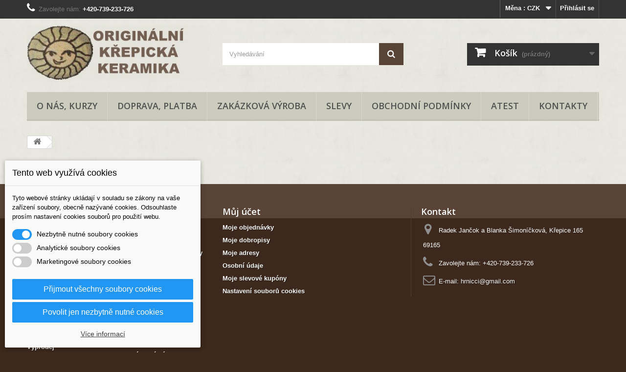

--- FILE ---
content_type: text/html; charset=utf-8
request_url: https://krepickakeramika.cz/kosik?qty=1&id_product=564&token=577f8f5a5cfd43983107f26de138db24&add=
body_size: 12337
content:
<!DOCTYPE HTML> <!--[if lt IE 7]><html class="no-js lt-ie9 lt-ie8 lt-ie7" lang="cs-cz"><![endif]--> <!--[if IE 7]><html class="no-js lt-ie9 lt-ie8 ie7" lang="cs-cz"><![endif]--> <!--[if IE 8]><html class="no-js lt-ie9 ie8" lang="cs-cz"><![endif]--> <!--[if gt IE 8]><html class="no-js ie9" lang="cs-cz"><![endif]--><html lang="cs-cz"><head><meta charset="utf-8" /><title>Košík - Křepická keramika</title><meta name="generator" content="PrestaShop" /><meta name="robots" content="index,follow" /><meta name="viewport" content="width=device-width, minimum-scale=0.25, maximum-scale=1.6, initial-scale=1.0" /><meta name="apple-mobile-web-app-capable" content="yes" /><link rel="icon" type="image/vnd.microsoft.icon" href="/img/favicon.ico?1740139491" /><link rel="shortcut icon" type="image/x-icon" href="/img/favicon.ico?1740139491" /><link rel="stylesheet" href="https://static.payu.com/res/v2/layout/style.css" type="text/css" media="all" /><link rel="stylesheet" href="https://krepickakeramika.cz/themes/default-bootstrap/cache/v_314_5167dec81086b142d2f48e4824e27b20_all.css" type="text/css" media="all" /> <script data-keepinline="true">// GTAG consent
        window.dataLayer = window.dataLayer || [];
        function gtag(){dataLayer.push(arguments);}

        gtag("consent", "default", {
            "ad_storage": "denied",
            "ad_user_data": "denied",
            "ad_personalization": "denied",
            "analytics_storage": "denied"
        });

        
                            
                    gtag("set", "ads_data_redaction", true);
                
                    

        dataLayer.push({
            "event" : "default_consent",
        });</script>   <link rel="stylesheet" href="/modules/packetery/views/css/packetery.css?v=2.0.11" /><link rel="stylesheet" href="https://fonts.googleapis.com/css?family=Open+Sans:300,600&amp;subset=latin,latin-ext" type="text/css" media="all" /> <!--[if IE 8]> 
<script src="https://oss.maxcdn.com/libs/html5shiv/3.7.0/html5shiv.js"></script> 
<script src="https://oss.maxcdn.com/libs/respond.js/1.3.0/respond.min.js"></script> <![endif]--></head><body id="cart" class="cart hide-left-column hide-right-column lang_cs"><div id="page"><div class="header-container"> <header id="header"><div class="nav"><div class="container"><div class="row"> <nav><div class="header_user_info"> <a class="login" href="https://krepickakeramika.cz/cs/muj-ucet" rel="nofollow" title="Přihlášení k vašemu zákaznickému účtu"> Přihlásit se </a></div><div id="currencies-block-top"><form id="setCurrency" action="/kosik?qty=1&amp;id_product=564&amp;token=577f8f5a5cfd43983107f26de138db24&amp;add=" method="post"><div class="current"> <input type="hidden" name="id_currency" id="id_currency" value=""/> <input type="hidden" name="SubmitCurrency" value="" /> <span class="cur-label">Měna :</span> <strong>CZK</strong></div><ul id="first-currencies" class="currencies_ul toogle_content"><li class="selected"> <a href="javascript:setCurrency(1);" rel="nofollow" title="Czech koruna (CZK)"> Czech koruna (CZK) </a></li><li > <a href="javascript:setCurrency(2);" rel="nofollow" title="Euro (EUR)"> Euro (EUR) </a></li></ul></form></div><span class="shop-phone"> <i class="icon-phone"></i>Zavolejte nám: <strong>+420-739-233-726</strong> </span></nav></div></div></div><div><div class="container"><div class="row"><div id="header_logo"> <a href="https://krepickakeramika.cz/" title="Křepická keramika"> <img class="logo img-responsive" src="https://krepickakeramika.cz/img/krepicka-keramika-logo-1453925839.jpg" alt="Křepická keramika" width="400" height="119"/> </a></div><div id="search_block_top" class="col-sm-4 clearfix"><form id="searchbox" method="get" action="//krepickakeramika.cz/cs/vyhledavani" > <input type="hidden" name="controller" value="search" /> <input type="hidden" name="orderby" value="position" /> <input type="hidden" name="orderway" value="desc" /> <input class="search_query form-control" type="text" id="search_query_top" name="search_query" placeholder="Vyhledávání" value="" /> <button type="submit" name="submit_search" class="btn btn-default button-search"> <span>Vyhledávání</span> </button></form></div><div class="col-sm-4 clearfix"><div class="shopping_cart"> <a href="https://krepickakeramika.cz/cs/objednavka" title="Zobrazit můj nákupní košík" rel="nofollow"> <b>Košík</b> <span class="ajax_cart_quantity unvisible">0</span> <span class="ajax_cart_product_txt unvisible">x</span> <span class="ajax_cart_product_txt_s unvisible">Produkty</span> <span class="ajax_cart_total unvisible"> </span> <span class="ajax_cart_no_product">(prázdný)</span> </a><div class="cart_block block exclusive"><div class="block_content"><div class="cart_block_list"><p class="cart_block_no_products"> Žádné produkty</p><div class="cart-prices"><div class="cart-prices-line first-line"> <span class="price cart_block_shipping_cost ajax_cart_shipping_cost unvisible"> Bude determinováno </span> <span class="unvisible"> Doručení </span></div><div class="cart-prices-line last-line"> <span class="price cart_block_total ajax_block_cart_total">0,00 Kč</span> <span>Celkem</span></div></div><p class="cart-buttons"> <a id="button_order_cart" class="btn btn-default button button-small" href="https://krepickakeramika.cz/cs/objednavka" title="K pokladně" rel="nofollow"> <span> K pokladně<i class="icon-chevron-right right"></i> </span> </a></p></div></div></div></div></div><div id="layer_cart"><div class="clearfix"><div class="layer_cart_product col-xs-12 col-md-6"> <span class="cross" title="Zavřít okno"></span> <span class="title"> <i class="icon-check"></i>Produkt byl úspěšně přidán do nákupního košíku </span><div class="product-image-container layer_cart_img"></div><div class="layer_cart_product_info"> <span id="layer_cart_product_title" class="product-name"></span> <span id="layer_cart_product_attributes"></span><div> <strong class="dark">Počet</strong> <span id="layer_cart_product_quantity"></span></div><div> <strong class="dark">Celkem</strong> <span id="layer_cart_product_price"></span></div></div></div><div class="layer_cart_cart col-xs-12 col-md-6"> <span class="title"> <span class="ajax_cart_product_txt_s unvisible"> <span class="ajax_cart_quantity">0</span> ks zboží. </span> <span class="ajax_cart_product_txt "> 1 produkt v košíku. </span> </span><div class="layer_cart_row"> <strong class="dark"> Celkem za produkty: </strong> <span class="ajax_block_products_total"> </span></div><div class="layer_cart_row"> <strong class="dark unvisible"> Celkem za doručení:&nbsp; </strong> <span class="ajax_cart_shipping_cost unvisible"> Bude determinováno </span></div><div class="layer_cart_row"> <strong class="dark"> Celkem </strong> <span class="ajax_block_cart_total"> </span></div><div class="button-container"> <span class="continue btn btn-default button exclusive-medium" title="Pokračovat v nákupu"> <span> <i class="icon-chevron-left left"></i>Pokračovat v nákupu </span> </span> <a class="btn btn-default button button-medium" href="https://krepickakeramika.cz/cs/objednavka" title="Objednat" rel="nofollow"> <span> Objednat<i class="icon-chevron-right right"></i> </span> </a></div></div></div><div class="crossseling"></div></div><div class="layer_cart_overlay"></div><div id="block_top_menu" class="sf-contener clearfix col-lg-12"><div class="cat-title">Nabídka</div><ul class="sf-menu clearfix menu-content"><li><a href="https://krepickakeramika.cz/cs/content/4-o-nas" title="O n&aacute;s, kurzy">O n&aacute;s, kurzy</a></li><li><a href="https://krepickakeramika.cz/cs/content/1-Doprava" title="Doprava, platba">Doprava, platba</a></li><li><a href="https://krepickakeramika.cz/cs/content/8-zakazkova-vyroba" title="Zak&aacute;zkov&aacute; v&yacute;roba">Zak&aacute;zkov&aacute; v&yacute;roba</a></li><li><a href="https://krepickakeramika.cz/cs/content/9-slevy" title="Slevy">Slevy</a></li><li><a href="https://krepickakeramika.cz/cs/content/3-obchodni-podminky" title="Obchodn&iacute; podm&iacute;nky">Obchodn&iacute; podm&iacute;nky</a></li><li><a href="https://krepickakeramika.cz/cs/content/7-atest" title="Atest">Atest</a></li><li><a href="https://krepickakeramika.cz/cs/content/6-kontakty" title="Kontakty">Kontakty</a></li></ul></div></div></div></div> </header></div><div class="columns-container"><div id="columns" class="container"><div class="breadcrumb clearfix"> <a class="home" href="https://krepickakeramika.cz/" title="Zpět na hlavn&iacute; str&aacute;nku"><i class="icon-home"></i></a></div><div id="slider_row" class="row"></div><div class="row"><div id="center_column" class="center_column col-xs-12 col-sm-12"></div></div></div></div><div class="footer-container"> <footer id="footer" class="container"><div class="row"><section class="blockcategories_footer footer-block col-xs-12 col-sm-2"><h4>Kategorie</h4><div class="category_footer toggle-footer"><div class="list"><ul class="tree dhtml"><li > <a href="https://krepickakeramika.cz/cs/13-vesela-zviratkova" title="Točená keramika dekorovaná engobami v pastelových odstínech. Výrobky jsou uvnitř glazované nezávadnou glazurou s atestem. Zdobená zvířátky, sluníčky a spirálami."> Veselá zvířátková </a><ul><li > <a href="https://krepickakeramika.cz/cs/14-kaficko" title="Hrníčky do 0,25 l Hrníčky na espresso&nbsp;"> Kafíčko </a></li><li > <a href="https://krepickakeramika.cz/cs/15-caj" title="Hrnky o objemu 0,25 - 0,5 l"> Čaj </a></li><li > <a href="https://krepickakeramika.cz/cs/16-polevka" title="Hrnky a misky na polévku&nbsp;"> Polévka </a></li><li > <a href="https://krepickakeramika.cz/cs/18-obri-a-pullitri" title="Velké hrnky o objemu nad 0,5 l"> Obři a půllitři </a></li><li > <a href="https://krepickakeramika.cz/cs/20-aromalampy-vonne-desticky" title="Aroma lampy točené na kruhu, ručně malované barevnými engobami. Najdete zde zvířátka, sluníčka i spirály. Provoňte si své obydlí."> Aromalampy, vonné destičky </a></li><li > <a href="https://krepickakeramika.cz/cs/21-olejove-lampy-a-svicny" title="Lampy olejové stolní i závěsné. Rozzáří váš domov. Dlouho hoří, voní i vyhání komáry. Svícny a svícínky."> Olejové lampy a svícny </a></li><li > <a href="https://krepickakeramika.cz/cs/22-konvice-cukrenky" title="Konvice čajové i kávové."> Konvice, cukřenky </a></li><li > <a href="https://krepickakeramika.cz/cs/23-misky-a-misy" title="Vše od misek na čaj až po mísy salátové či polévkové."> Misky a mísy </a></li><li > <a href="https://krepickakeramika.cz/cs/24-soupravy-cajove-doplnky" title="Soupravy, kalabasy, zhongy..."> Soupravy, čajové doplňky </a></li><li > <a href="https://krepickakeramika.cz/cs/25-dzbany-kalichysoupravylahve" title="Vše pro pijáky, ačkoli hezký džbán se hodí i na květiny."> Džbány, kalichy,soupravy,lahve </a></li><li > <a href="https://krepickakeramika.cz/cs/26-popelniky" title="Potěšení pro kuřáky, od záchodových miniatur po kolektivní obříky."> Popelníky </a></li><li > <a href="https://krepickakeramika.cz/cs/31-kuchyne-pokladnicky-a-dalsi" title="Vybavení do kuchyně, kořenky, medníky, vejcovníky, česnekáče a další."> Kuchyně, pokladničky a další </a></li><li > <a href="https://krepickakeramika.cz/cs/27-kvetinace" title="Květináčky, květináče, obaly."> Květináče </a><ul><li > <a href="https://krepickakeramika.cz/cs/156-kvetinacky" title="Malé květináčky s praktickými podšálky a obaly"> Květináčky </a></li><li > <a href="https://krepickakeramika.cz/cs/157-kvetinace-a-obaly" title="Větší květináče Obaly Podšálky"> Květináče a obaly </a></li><li class="last"> <a href="https://krepickakeramika.cz/cs/158-zapichy" title="Praktické Veselé Na objednávku dle přání"> Zápichy </a></li></ul></li><li > <a href="https://krepickakeramika.cz/cs/28-zvonky" title="Malé i velké a krásně zvoní."> Zvonky </a></li><li > <a href="https://krepickakeramika.cz/cs/29-vazy-tuzkovniky" title="Vázičky malé i velké Tužkovníky - zhotovíme na míru"> Vázy, tužkovníky </a></li><li class="last"> <a href="https://krepickakeramika.cz/cs/102-tacy-talire-podsalky" title="Chcete originální nádobí na zakázku? Pište."> Tácy, talíře, podšálky </a></li></ul></li><li > <a href="https://krepickakeramika.cz/cs/32-prirodni-pruh-hneda-samot" title="Výrobky&nbsp;točené ze tří druhů hlíny, vytváří zajímavou, jakoby dřevěnou strukturu. Zde je i keramika šamotová a tmavě hnědá. Glazura je užitková, s atestem. Jemné a decentní."> Přírodní pruh, hnědá, šamot </a><ul><li > <a href="https://krepickakeramika.cz/cs/66-hrnky-pruhovane" title="Hrnky na kávu, čaj, polévku i obří. Jsou točené ze tří druhů hlíny. Vnitřní glazura bílá nebo průhledná nezávadná s atestem. Povrchový vzhled matný či lesklý."> Hrnky pruhované </a><ul><li > <a href="https://krepickakeramika.cz/cs/113-hrnicky" title="Praktické Decentní Užitkové Objem od 70 ml&nbsp;- espresso 0,2 l - kávička a větší do 0,4 l na čaj"> Hrníčky </a></li><li > <a href="https://krepickakeramika.cz/cs/115-pullitry-a-velke-hrnky" title="0,5 l a více"> Půllitry a velké hrnky </a></li><li class="last"> <a href="https://krepickakeramika.cz/cs/116-polevkove-hrnky-a-misky" title="Praktické Užitkové Lehce skladovatelné"> Polévkové hrnky a misky </a></li></ul></li><li > <a href="https://krepickakeramika.cz/cs/72-cajove-nadobi" title="Konvice, misky, soupravy, kalabasy a další."> Čajové nádobí </a><ul><li > <a href="https://krepickakeramika.cz/cs/117-konvice-cajove-i-na-kavu" title="Elegantní Užitkové Malé i obří"> Konvice čajové i na kávu </a></li><li > <a href="https://krepickakeramika.cz/cs/118-misky-cukrenky-atd" title="Misky Cukřenky Kalabasy Ohříváky Sítka"> Misky, cukřenky atd </a></li><li class="last"> <a href="https://krepickakeramika.cz/cs/119-cajove-soupravy" title="Soupravy&nbsp;přátelské i rodinné Na čaj i kávu"> Čajové soupravy </a></li></ul></li><li > <a href="https://krepickakeramika.cz/cs/166-bytove-doplnky" title="Klubíčkovníky Aromalampy Olejové lampy Vázy Popelníky Zvonky"> Bytové doplňky </a></li><li > <a href="https://krepickakeramika.cz/cs/71-kuchyne-wc" title="Talíře Mísy Solničky, pepřenky, kořenky Pece na jablka Nádobí na WC a další"> Kuchyně, WC </a></li><li > <a href="https://krepickakeramika.cz/cs/73-pijacke-nadobi" title="Na pivo, víno i kořalku. Džbány, lahve, Kalichy i kalíšky."> Pijácké nádobí </a></li><li > <a href="https://krepickakeramika.cz/cs/74-hneda-bezova" title="Přírodní a decentní."> Hnědá, béžová </a><ul><li > <a href="https://krepickakeramika.cz/cs/133-hrnky-misky-konvice" title="Hrnky Misky Konvice Sítka Čajové doplňky"> Hrnky, misky, konvice </a></li><li class="last"> <a href="https://krepickakeramika.cz/cs/134-dzbany-kalichy-talire" title="Džbány a pijácké sety Kalichy a poháry Mísy Tácy, talíře a další"> Džbány, kalichy, talíře </a></li></ul></li><li class="last"> <a href="https://krepickakeramika.cz/cs/155-samotova" title="Výrobky z růžové nebo béžové šamotové hlíny. Vnitřní glazura&nbsp; nezávadná s atestem. Možno používat k pečení v troubě, ohřívání na kamnech."> Šamotová </a></li></ul></li><li > <a href="https://krepickakeramika.cz/cs/33-pestra-celoglazovana" title="Pestře malované výrobky zdobené draky, ještěrkami, indiány i zvěří africkou, australskou, mexickou či domácí."> Pestrá celoglazovaná </a><ul><li > <a href="https://krepickakeramika.cz/cs/67-hrnky" title="Pestře malované hrníčky. Motivy draků, indiánů i roztodivné zvěře. Afrika, Mexiko, Austrálie i naše domácí fauna a flóra."> Hrnky </a><ul><li > <a href="https://krepickakeramika.cz/cs/107-hrnky-na-caj-a-kavu" title="Hrníčky na kávu i čaj Exotické motivy Ještěrky, draci... Domácí i lesní zvířena"> Hrnky na čaj a kávu </a></li><li > <a href="https://krepickakeramika.cz/cs/108-pullitry-a-obri" title="Velké hrnky 0,5 l a více"> Půllitry a obři </a></li><li class="last"> <a href="https://krepickakeramika.cz/cs/109-hrnky-na-polevku" title="Polévkové misky a hrnky"> Hrnky na polévku </a></li></ul></li><li > <a href="https://krepickakeramika.cz/cs/68-cajove-nadobi" title="Konvice čajové i na kávu, kalabasy -tykve, misky i soupravy."> Čajové nádobí </a><ul><li > <a href="https://krepickakeramika.cz/cs/110-konvice" title="Konvice s exotickými motivy Užitkové Celoglazované"> Konvice </a></li><li > <a href="https://krepickakeramika.cz/cs/111-misky-cukrenky-tykve" title="Misky čajové Cukřenky Tykve a další"> Misky, cukřenky, tykve </a></li><li class="last"> <a href="https://krepickakeramika.cz/cs/112-soupravy-cajove" title="Soupravy čajové Přátelské i rodinné"> Soupravy čajové </a></li></ul></li><li > <a href="https://krepickakeramika.cz/cs/69-pijacke-nadobi" title="Džbány, lahve,kalichy i kalíšky. Soupravy pro náročné pijáky."> Pijácké nádobí </a></li><li class="last"> <a href="https://krepickakeramika.cz/cs/70-popelniky-tacy-a-dalsi" title="Popelníky,&nbsp; talíře, tácy."> Popelníky, tácy a další </a></li></ul></li><li > <a href="https://krepickakeramika.cz/cs/163-zarive-modra" title="Hrnky Misky Konvice Džbány Kalichy Talíře"> Zářivě modrá </a><ul><li > <a href="https://krepickakeramika.cz/cs/167-hrnicky" title="Hrníčky na kávu od cca 100 ml do 200 ml"> Hrníčky </a></li><li > <a href="https://krepickakeramika.cz/cs/168-hrnky" title="Hrnky od 300 ml"> Hrnky </a></li><li > <a href="https://krepickakeramika.cz/cs/169-konvice-misky-soupravy" title="Čajové konvice, misky a přátelské soupravy"> Konvice, misky, soupravy </a></li><li > <a href="https://krepickakeramika.cz/cs/170-dzbany-lahve-a-dalsi" title="Džbány, tužkovníky a další"> Džbány, lahve a další </a></li><li > <a href="https://krepickakeramika.cz/cs/171-tacy-talire" title=""> Tácy, talíře </a></li><li class="last"> <a href="https://krepickakeramika.cz/cs/172-modry-obr" title=""> Modrý obr </a></li></ul></li><li > <a href="https://krepickakeramika.cz/cs/173-zelena-efektni" title="Hrnky a misky, na přání vyrobíme i další"> Zelená efektní </a></li><li > <a href="https://krepickakeramika.cz/cs/34-sperky" title="Není nad originální kvalitní šperk."> Šperky </a><ul><li > <a href="https://krepickakeramika.cz/cs/75-nausnicky" title="Náušničky - přímo do uší. S motivy zvířátek, pecky a další tvary obyčejné i neobyčejné. Kvalitní německá chirurgická ocel i levné obyčejné.&nbsp;"> Náušničky </a></li><li > <a href="https://krepickakeramika.cz/cs/76-nausnice" title="Je libo něco originálního? Nebo klasiku?&nbsp; Vše zavěšené na kvalitní chirurgické oceli."> Náušnice </a></li><li > <a href="https://krepickakeramika.cz/cs/77-privesek" title="Zvířátko nebo kolo od vozu? Či snad&nbsp;znamení horoskopu? Vše zářivě barevné i v pastelovém provedení."> Přívěsek </a></li><li > <a href="https://krepickakeramika.cz/cs/145-zverokruh-cinsky-horoskop" title="Náhrdelníky se znamením Vyrobíme i na zakázku Možnost množstevních slev"> Zvěrokruh, čínský horoskop </a></li><li > <a href="https://krepickakeramika.cz/cs/78-nahrdelnik" title="Lehké a elegantní."> Náhrdelník </a></li><li > <a href="https://krepickakeramika.cz/cs/79-prstynky" title="Pro děti i dospělé, možno objednat i dětskou velikost, prstýnkový základ je nastavitelný."> Prstýnky </a></li><li > <a href="https://krepickakeramika.cz/cs/80-broze-placky" title="Výrazné a neobvyklé."> Brože, placky </a></li><li > <a href="https://krepickakeramika.cz/cs/81-naramky" title="Jednoduché náramky navlečené na kloboukové gumě či spojené lycrou.&nbsp;"> Náramky </a></li><li > <a href="https://krepickakeramika.cz/cs/82-sponky" title="Veselé sponky."> Sponky </a></li><li > <a href="https://krepickakeramika.cz/cs/83-spony" title="Spony do vlasů všech možných barev i tvarů."> Spony </a></li><li > <a href="https://krepickakeramika.cz/cs/84-soupravy" title="Aby nám to dohromady vše ladilo? Žádný problém. Co nemáme, doděláme."> Soupravy </a></li><li > <a href="https://krepickakeramika.cz/cs/140-privesek-na-klice-mobil" title="Hned poznáte, které jsou vaše"> Přívěsek na klíče, mobil </a></li><li class="last"> <a href="https://krepickakeramika.cz/cs/162-stojankysperkovnice" title="Stojánky na prstýnky Možnost zhotovení na zakázku"> Stojánky,šperkovnice </a></li></ul></li><li > <a href="https://krepickakeramika.cz/cs/35-zviratka-sochy-obrazky" title="Dárkové miniatury, různé figurky i zahradní keramika. Pokud zde vaše oblíbené zvířátko chybí, neváhejte a pište. Velké sochy jsou zde zastoupeny spíše ukázkově, tvoříme je většinou přímo na míru po konzultaci se zákazníkem. Vodní, čert, ježibaba nebo soška fotbalisty? Žádný problém."> Zvířátka, sochy, obrázky </a><ul><li > <a href="https://krepickakeramika.cz/cs/85-zviratka-mala" title="Veselá zvířátka, malý dárek vždy potěší."> Zvířátka malá </a></li><li > <a href="https://krepickakeramika.cz/cs/86-zviratka-stredni" title="Zvířátko z tmavé hlíny, pestře malované i decentní. Velikost 4 - 8 cm"> Zvířátka střední </a></li><li > <a href="https://krepickakeramika.cz/cs/87-velka-barevna" title="Figurky&nbsp;asi 8&nbsp;- 12 cm veliké. Zářivé barvy."> Velká barevná </a></li><li > <a href="https://krepickakeramika.cz/cs/88-kocky" title="Od malinkých po zahradní sošky, kočičí betlém i plotovky."> Kočky </a></li><li > <a href="https://krepickakeramika.cz/cs/90-carodejnice" title="&nbsp;Veselé bosorbaby&nbsp;"> Čarodejnice </a></li><li > <a href="https://krepickakeramika.cz/cs/91-obrazky-kachlicky" title="Závěsné obrázky, kachličky, možno objednávat i podklad pro&nbsp;domovní číslo."> Obrázky, kachličky </a></li><li > <a href="https://krepickakeramika.cz/cs/160-sochy-a-sosky" title="Skřítci Žáby Prapodivní ptáci výroba na zakázku"> Sochy a sošky </a></li><li class="last"> <a href="https://krepickakeramika.cz/cs/161-vonne-desticky" title="Keramické destičky na esenciální oleje"> Vonné destičky </a></li></ul></li><li > <a href="https://krepickakeramika.cz/cs/36-korunky-slukovky-vodarny" title="Dýmky, šlukovky, vodní dýmky i kotlíky. Pokud máte nějaký specifický požadavek či přání, neváhejte a pište"> Korunky, šlukovky, vodárny </a><ul><li > <a href="https://krepickakeramika.cz/cs/92-slukovky-cilamy-spicky" title="Kapesní dýmky točené i modelované, pestře malované i decentní."> Šlukovky, čilamy. špičky </a></li><li > <a href="https://krepickakeramika.cz/cs/93-bongy" title="Stolní vodní dýmky, plně funkční a osvědčené."> Bongy </a></li><li class="last"> <a href="https://krepickakeramika.cz/cs/152-korunky-do-vodni-dymky" title="Kvalitní české korunky - kotlíky do vodních dýmek Vyrábíme i na zakázku"> Korunky do vodní dýmky </a></li></ul></li><li > <a href="https://krepickakeramika.cz/cs/165-vyprodej" title="Výrobky se slevou Plně funkční"> Výprodej </a></li><li > <a href="https://krepickakeramika.cz/cs/41-razeni-dle-typu-vyrobku" title=""> ŘAZENÍ DLE TYPU VÝROBKU </a><ul><li > <a href="https://krepickakeramika.cz/cs/43-hrnky" title="Hrníčky na kávu, čaj, polévku, půllitry a obří hrnce."> Hrnky </a><ul><li > <a href="https://krepickakeramika.cz/cs/40-hrnicky-na-kavu" title="Malé hrníčky do 0,25 l"> Hrníčky na kávu </a></li><li > <a href="https://krepickakeramika.cz/cs/19-hrnky-cajove" title="Hrnky od 0,3 do 0,5 l"> Hrnky čajové </a></li><li > <a href="https://krepickakeramika.cz/cs/42-hrnky-polevkove" title="Hrnky na polévku o objemu 0,4 - 0,6 l"> Hrnky polévkové </a></li><li class="last"> <a href="https://krepickakeramika.cz/cs/44-hrnky-velke" title="Velé hrnky a půllitry nad 0,5 l"> Hrnky velké </a></li></ul></li><li > <a href="https://krepickakeramika.cz/cs/45-cajove-nadobi" title="Vše pro přípravu i popíjení čaje"> Čajové nádobí </a><ul><li > <a href="https://krepickakeramika.cz/cs/50-konvice" title="Konvice malé i velké, pruhované i hnědé, pestře malované se sluníčky, spirálami či zvířátky."> Konvice </a></li><li > <a href="https://krepickakeramika.cz/cs/51-misky-male" title="......pruhované i hnědé, pestře malované se sluníčky, spirálami či zvířátky."> Misky malé </a></li><li > <a href="https://krepickakeramika.cz/cs/52-soupravy-cajove" title="Soupravy čajové i kávové pruhované i hnědé, pestře malované se sluníčky, spirálami či zvířátky."> Soupravy čajové </a></li><li > <a href="https://krepickakeramika.cz/cs/53-cajove-doplnky" title="Ohříváky, tykve, zhongy. pruhované i hnědé, pestře malované se sluníčky, spirálami či zvířátky."> Čajové doplňky </a></li><li class="last"> <a href="https://krepickakeramika.cz/cs/96-cukrenky" title="Cukřenky a medníky.. někdy je třeba osladit si život"> Cukřenky </a></li></ul></li><li > <a href="https://krepickakeramika.cz/cs/46-pijacke-nadobi" title="Je libo vínečko, pivo neb slivovičku...."> Pijácké nádobí </a><ul><li > <a href="https://krepickakeramika.cz/cs/54-dzbany" title="Džbány, džbánky na víno i pivo, jako je libo"> Džbány </a></li><li > <a href="https://krepickakeramika.cz/cs/57-lahve" title="Lahev&nbsp; na víno na slivovici i na květiny.."> Lahve </a></li><li > <a href="https://krepickakeramika.cz/cs/55-kalichy-a-kalisky" title="Kalichy a kalíšky. Pruhované, hnědé, husitské"> Kalichy a kalíšky </a></li><li > <a href="https://krepickakeramika.cz/cs/56-pijacke-soupravy" title="Vše na pivo, víno i kořalku.."> Pijácké soupravy </a></li><li class="last"> <a href="https://krepickakeramika.cz/cs/58-pullitry" title="V tom vám pivo nezteplá."> Půllitry </a></li></ul></li><li > <a href="https://krepickakeramika.cz/cs/47-lampy" title="Lampy olejové, aromky i svícny"> Lampy </a><ul><li > <a href="https://krepickakeramika.cz/cs/59-lampy-olejove" title="Lampička olejová."> Lampy olejové </a></li><li > <a href="https://krepickakeramika.cz/cs/60-aromalampy" title="Aromalampy"> Aromalampy </a></li><li class="last"> <a href="https://krepickakeramika.cz/cs/61-svicny" title="Svícny"> Svícny </a></li></ul></li><li > <a href="https://krepickakeramika.cz/cs/48-na-kvetiny" title="Vázy, vázičky, květináč, obaly..."> Na květiny </a><ul><li > <a href="https://krepickakeramika.cz/cs/62-kvetinace" title="Květináče, obaly."> Květináče </a></li><li class="last"> <a href="https://krepickakeramika.cz/cs/63-vazy" title="Vázy"> Vázy </a></li></ul></li><li > <a href="https://krepickakeramika.cz/cs/49-kuchyne" title="Pece na jablko, kořenky, medníky a spousta dalších praktických pomocníků v domácnosti."> Kuchyně </a><ul><li > <a href="https://krepickakeramika.cz/cs/64-pece-na-jablko" title="Pece na jablka i pomeranče. Praktický pomocník který upeče jablko, případně pomeranč a nádherně provoní vaši domácnost."> Pece na jablko </a></li><li > <a href="https://krepickakeramika.cz/cs/65-talire" title="Talíře, talířky, tácy."> Talíře </a></li><li > <a href="https://krepickakeramika.cz/cs/99-mednikysolnicky-a-dalsi" title="Mísy, medníky, vejcovníky a další."> Medníky,solničky a další </a></li><li class="last"> <a href="https://krepickakeramika.cz/cs/131-misy" title=""> Mísy </a></li></ul></li><li > <a href="https://krepickakeramika.cz/cs/100-popelniky" title="Popelníky malé i velké, praktické, veselé a funkční"> Popelníky </a></li><li class="last"> <a href="https://krepickakeramika.cz/cs/101-zvonky-a-zvonkohry" title="Hezký znělý zvuk."> Zvonky a zvonkohry </a></li></ul></li><li > <a href="https://krepickakeramika.cz/cs/153-kurzy-darkove-poukazy" title="Keramické kurzy pro děti i dospělé Dárkové poukazy O dpolední, dvoudenní, skupinové Možnost individuální domluvy dle požadované činnosti - točení, modelování, teorie"> Kurzy, dárkové poukazy </a></li><li class="last"> <a href="https://krepickakeramika.cz/cs/39-cocka-a-naram" title="A takhle hrajeme, případně píšeme."> Čočka a Naram </a></li></ul></div></div> </section><section class="footer-block col-xs-12 col-sm-2" id="block_various_links_footer"><h4>Informace</h4><ul class="toggle-footer"><li class="item"> <a href="https://krepickakeramika.cz/cs/slevy" title="Slevy"> Slevy </a></li><li class="item"> <a href="https://krepickakeramika.cz/cs/novinky" title="Novinky"> Novinky </a></li><li class="item"> <a href="https://krepickakeramika.cz/cs/Nejprodavanejsi" title="Nejprodávanější produkty"> Nejprodávanější produkty </a></li><li class="item"> <a href="https://krepickakeramika.cz/cs/kontaktujte-nas" title="Napište nám"> Napište nám </a></li><li class="item"> <a href="https://krepickakeramika.cz/cs/content/4-o-nas" title="O nás, kurzy"> O nás, kurzy </a></li><li class="item"> <a href="https://krepickakeramika.cz/cs/content/1-Doprava" title="Doprava, platba"> Doprava, platba </a></li><li class="item"> <a href="https://krepickakeramika.cz/cs/content/3-obchodni-podminky" title="Obchodní podmínky"> Obchodní podmínky </a></li><li class="item"> <a href="https://krepickakeramika.cz/cs/content/2-legal-notice" title="Právní ustanovení"> Právní ustanovení </a></li><li class="item"> <a href="https://krepickakeramika.cz/cs/content/6-kontakty" title="Kontakty"> Kontakty </a></li><li class="item"> <a href="https://krepickakeramika.cz/cs/content/7-atest" title="Atest"> Atest </a></li><li class="item"> <a href="https://krepickakeramika.cz/cs/content/8-zakazkova-vyroba" title="Zakázková výroba"> Zakázková výroba </a></li><li class="item"> <a href="https://krepickakeramika.cz/cs/content/14-pravo-a-gdpr" title="Právo a GDPR"> Právo a GDPR </a></li><li> <a href="https://krepickakeramika.cz/cs/mapa-stranek" title="Mapa stránek"> Mapa stránek </a></li></ul> </section><section class="footer-block col-xs-12 col-sm-4"><h4><a href="https://krepickakeramika.cz/cs/muj-ucet" title="Správa mého zákaznického účtu" rel="nofollow">Můj účet</a></h4><div class="block_content toggle-footer"><ul class="bullet"><li><a href="https://krepickakeramika.cz/cs/historie-objednavek" title="Moje objednávky" rel="nofollow">Moje objednávky</a></li><li><a href="https://krepickakeramika.cz/cs/dobropis" title="Moje dobropisy" rel="nofollow">Moje dobropisy</a></li><li><a href="https://krepickakeramika.cz/cs/adresy" title="Moje adresy" rel="nofollow">Moje adresy</a></li><li><a href="https://krepickakeramika.cz/cs/identity" title="Správa mých osobních informací" rel="nofollow">Osobní údaje</a></li><li><a href="https://krepickakeramika.cz/cs/sleva" title="Moje slevové kupóny" rel="nofollow">Moje slevové kupóny</a></li><li><a href="#" style="cursor: pointer;" id="dm_set_cookie_new" title="Nastavení souborů cookies" rel="nofollow">Nastavení souborů cookies</a></li></ul></div> </section><section id="block_contact_infos" class="footer-block col-xs-12 col-sm-4"><div><h4>Kontakt</h4><ul class="toggle-footer"><li> <i class="icon-map-marker"></i>Radek Jančok a Blanka Šimoníčková, Křepice 165 69165</li><li> <i class="icon-phone"></i>Zavolejte nám: <span> +420-739-233-726</span></li><li> <i class="icon-envelope-alt"></i>E-mail: <span><a href="&#109;&#97;&#105;&#108;&#116;&#111;&#58;%68%72%6e%69%63%63%69@%67%6d%61%69%6c.%63%6f%6d" >&#x68;&#x72;&#x6e;&#x69;&#x63;&#x63;&#x69;&#x40;&#x67;&#x6d;&#x61;&#x69;&#x6c;&#x2e;&#x63;&#x6f;&#x6d;</a></span></li></ul></div> </section> </div> <a href="http://www.krepickakeramika.cz">Křepická keramika</a> 2016. </footer></div></div>
<script type="text/javascript">/* <![CDATA[ */;var CUSTOMIZE_TEXTFIELD=1;var FancyboxI18nClose='Zavř&iacute;t';var FancyboxI18nNext='Dal&scaron;&iacute;';var FancyboxI18nPrev='Předchoz&iacute;';var added_to_wishlist='Produkt byl úspěšně přidán do vašeho seznamu přání.';var ajax_allowed=true;var ajaxsearch=true;var baseDir='https://krepickakeramika.cz/';var baseUri='https://krepickakeramika.cz/';var blocksearch_type='top';var contentOnly=false;var currency={"id":1,"name":"Czech koruna","iso_code":"CZK","iso_code_num":"203","sign":"K\u010d","blank":"1","conversion_rate":"1.000000","deleted":"0","format":"2","decimals":"1","active":"1","prefix":"","suffix":" K\u010d","id_shop_list":null,"force_id":false};var currencyBlank=1;var currencyFormat=2;var currencyRate=1;var currencySign='Kč';var customizationIdMessage='Přizpůsobení #';var delete_txt='Odstránit';var displayList=true;var dm_cookie_html_banner='"<style>input:checked + .dm_slider {\n      background-color: #2196F3;\n    }\n\n    input:focus + .dm_slider {\n      box-shadow: 0 0 1px #2196F3;\n    }\n\n    .dm-cookie-popup-accept-cookies, .dm-cookie-popup-accept-cookies-save-group, .dm-cookie-popup-decline-cookies {\n        background-color: #2196F3;\n        border:1px solid #2196F3;\n    }\n\n    .dm-cookie-popup-accept-cookies:hover {\n        background-color: #225c9f;\n    }\n\n    .dm-cookie-popup-accept-cookies-save-group:hover {\n        background-color: #225c9f;\n    }\n\n    .dm-cookie-popup-decline-cookies:hover {\n        background-color: #225c9f;\n    }<\/style><div id=\"dm-cookie-popup-container\"><div class=\"dm-cookie-popup\" style=\"display: none;\"><div class=\"dm-cookie-popup-inner\"><div class=\"dm-cookie-popup-left\"><div class=\"dm-cookie-popup-headline\">Tento web vyu\u017e\u00edv\u00e1 cookies<\/div><div class=\"dm-cookie-popup-sub-headline\">Tyto webov\u00e9 str\u00e1nky ukl\u00e1daj\u00ed v souladu se z\u00e1kony na va\u0161e za\u0159\u00edzen\u00ed soubory, obecn\u011b naz\u00fdvan\u00e9 cookies. Odsouhlaste pros\u00edm nastaven\u00ed cookies soubor\u016f pro pou\u017eit\u00ed webu.<\/div><\/div><\/div><div class=\"dm-cookie-popup-lower\"><ul class=\"dm_cookies_variant\"><li class=\"dm_cookies_variant_item\"> <span> <label class=\"switch\"> <input type=\"checkbox\" name=\"dm_cookie_group_default\" id=\"dm_cookie_group_default\" class=\"noUniform\" checked=\"checked\" disabled \/> <span class=\"dm_slider round\"><\/span> <\/label> <span class=\"dm_title_group\">Nezbytn\u011b nutn\u00e9 soubory cookies<\/span> <\/span><p class=\"dm_cookies_more_info\"> Tyto soubory cookie jsou nezbytn\u00e9 pro provoz na\u0161ich slu\u017eeb a nelze je vypnout. Obvykle se nastavuj\u00ed pouze v reakci na va\u0161e akce, jako je nap\u0159\u00edklad vytvo\u0159en\u00ed \u00fa\u010dtu nebo ulo\u017een\u00ed seznamu p\u0159\u00e1n\u00ed na pozd\u011bji.<\/p><\/li><li class=\"dm_cookies_variant_item\"> <span> <label class=\"switch\"> <input type=\"checkbox\" name=\"dm_cookie_group_1\" id=\"dm_cookie_group_1\" class=\"noUniform\" \/> <span class=\"dm_slider round\"><\/span> <\/label> <span class=\"dm_title_group\">Analytick\u00e9 soubory cookies<\/span> <\/span><p class=\"dm_cookies_more_info\">Tyto soubory cookie n\u00e1m umo\u017e\u0148uj\u00ed po\u010d\u00edtat n\u00e1v\u0161t\u011bvy a provoz, abychom m\u011bli p\u0159ehled o tom, kter\u00e9 str\u00e1nky jsou nejobl\u00edben\u011bj\u0161\u00ed a jak se na na\u0161em webu n\u00e1v\u0161t\u011bvn\u00edci pohybuj\u00ed. Ve\u0161ker\u00e9 informace, kter\u00e9 tyto soubory cookie shroma\u017e\u010fuj\u00ed, jsou agregovan\u00e9, a tedy anonymn\u00ed.<\/p><\/li><li class=\"dm_cookies_variant_item\"> <span> <label class=\"switch\"> <input type=\"checkbox\" name=\"dm_cookie_group_2\" id=\"dm_cookie_group_2\" class=\"noUniform\" \/> <span class=\"dm_slider round\"><\/span> <\/label> <span class=\"dm_title_group\">Marketingov\u00e9 soubory cookies<\/span> <\/span><p class=\"dm_cookies_more_info\">Kdy\u017e p\u0159ijmete marketingov\u00e9 soubory cookie, d\u00e1v\u00e1te n\u00e1m souhlas um\u00edstit do va\u0161eho za\u0159\u00edzen\u00ed soubory cookie, kter\u00e9 v\u00e1m poskytnou relevantn\u00ed obsah odpov\u00eddaj\u00edc\u00ed va\u0161im z\u00e1jm\u016fm. Tyto soubory cookie mohou b\u00fdt nastaveny n\u00e1mi nebo na\u0161imi reklamn\u00edmi partnery prost\u0159ednictv\u00edm na\u0161ich str\u00e1nek. Jejich \u00fa\u010delem je vytvo\u0159it profil va\u0161ich z\u00e1jm\u016f a zobrazovat v\u00e1m relevantn\u00ed obsah na na\u0161ich webov\u00fdch str\u00e1nk\u00e1ch i na webov\u00fdch str\u00e1nk\u00e1ch t\u0159et\u00edch stran.<\/p><\/li><\/ul><\/div><div class=\"dm-cookie-popup-cms-link\"> <a href=\"https:\/\/krepickakeramika.cz\/cs\/content\/13-vse-o-cookies\" class=\"cookie-a\">P\u0159ej\u00edt na str\u00e1nku Podrobn\u011b o cookies<\/a><\/div><div class=\"dm-cookie-popup-right\"> <a href=\"#\" class=\"dm-cookie-popup-accept-cookies\">P\u0159ijmout v\u0161echny soubory cookies<\/a> <a href=\"#\" class=\"dm-cookie-popup-accept-cookies-save-group\" style=\"display:none\">Ulo\u017eit nastaven\u00ed cookies soubor\u016f<\/a> <a href=\"#\" class=\"dm-cookie-popup-decline-cookies\">Povolit jen nezbytn\u011b nutn\u00e9 cookies<\/a> <a href=\"#\" class=\"dm-cookie-popup-learn-more\">V\u00edce informac\u00ed<\/a><\/div><\/div><\/div>"';var dm_cookies_base_url='https://krepickakeramika.cz/';var dm_cookies_days_expires=183;var dm_cookies_id_guest=307062;var dm_cookies_position='bottomleft';var freeProductTranslation='Zdarma!';var freeShippingTranslation='Doručení zdarma!';var generated_date=1769547843;var hasDeliveryAddress=false;var highDPI=false;var id_lang=1;var img_dir='https://krepickakeramika.cz/themes/default-bootstrap/img/';var instantsearch=false;var isGuest=0;var isLogged=0;var isMobile=false;var loggin_required='Musíte být přihlášeni, abyste mohli spravovat svůj seznam přání.';var mywishlist_url='https://krepickakeramika.cz/cs/module/blockwishlist/mywishlist';var page_name='cart';var payuLangId='cs';var payuSFEnabled=false;var priceDisplayMethod=0;var priceDisplayPrecision=2;var quickView=true;var removingLinkText='odstranit tento produkt z košíku';var roundMode=2;var search_url='https://krepickakeramika.cz/cs/vyhledavani';var static_token='577f8f5a5cfd43983107f26de138db24';var toBeDetermined='Bude determinováno';var token='4919891e564b670619b685d09b558eb2';var usingSecureMode=true;var wishlistProductsIds=false;/* ]]> */</script> <script type="text/javascript" src="https://krepickakeramika.cz/themes/default-bootstrap/cache/v_314_015b20a210ee9d9b8945dfbd328f78e4.js"></script> <script type="text/javascript" src="https://static.payu.com/res/v2/widget-mini-installments.js"></script> <script type="text/javascript" src="https://widget.packeta.com/v6/www/js/library.js"></script> <script type="text/javascript" src="/modules/packetery/views/js/front.js?v=2.0.11"></script> <script type="text/javascript">/* <![CDATA[ */;(function($){const cookiePopupHtml=''+dm_cookie_html_banner+'';var onAccept;$.extend({acceptCookies:function(options)
{var cookiesAccepted=getCookie("DmCookiesAccepted");var cookiesAnalytics=getCookie("DmCookiesAnalytics");var cookiesMarketing=getCookie("DmCookiesMarketing");if(!cookiesAccepted||!cookiesAnalytics||!cookiesMarketing)
{var cookiePopup=$(cookiePopupHtml);var position="center";if(options!=undefined)
{position=options.position!=undefined?options.position:"center";}
cookiePopup.find('.dm-cookie-popup').addClass("position-"+position);if(!$("#dm-cookie-popup-container").length)
{$('body').append(cookiePopup);}
if(options.position=="center"){$('body').addClass('cookie-modal-open');}
$('.dm-cookie-popup').toggle();}}});$(document).on('click','.dm-cookie-popup-accept-cookies',function(e)
{e.preventDefault();$.get(dm_cookies_base_url+"modules/dm_cookies/dm_cookies_consent.php",{dm_cookies_id_guest:dm_cookies_id_guest,dm_cookies_consent_group_1:1,dm_cookies_consent_group_2:1});saveCookie(1,1,dm_cookies_id_guest);console.log('Ukládám všechna povolení!');$('body').removeClass('cookie-modal-open');$('#dm_cookie_group_1').attr('checked','checked');$('#dm_cookie_group_2').attr('checked','checked');$('.dm-cookie-popup').slideToggle();if(typeof onAccept==="function")
onAccept();}).on('click','.dm-cookie-popup-accept-cookies-save-group',function(e)
{e.preventDefault();if($('#dm_cookie_group_1').is(':checked'))
{var cookie_group_1=1;}
else
{var cookie_group_1=0;}
if($('#dm_cookie_group_2').is(':checked'))
{var cookie_group_2=1;}
else
{var cookie_group_2=0;}
$.get(dm_cookies_base_url+"modules/dm_cookies/dm_cookies_consent.php",{dm_cookies_id_guest:dm_cookies_id_guest,dm_cookies_consent_group_1:cookie_group_1,dm_cookies_consent_group_2:cookie_group_2});saveCookie(cookie_group_1,cookie_group_2,dm_cookies_id_guest);console.log('Ukládám GROUP 1: '+cookie_group_1+', GROUP 2: '+cookie_group_2+'!');$('body').removeClass('cookie-modal-open');$('.dm-cookie-popup').slideToggle();if(typeof onAccept==="function")
onAccept();}).on('click','.dm-cookie-popup-decline-cookies',function(e)
{e.preventDefault();var cookie_group_1=0;var cookie_group_2=0;$.get(dm_cookies_base_url+"modules/dm_cookies/dm_cookies_consent.php",{dm_cookies_id_guest:dm_cookies_id_guest,dm_cookies_consent_group_1:cookie_group_1,dm_cookies_consent_group_2:cookie_group_2});saveCookie(cookie_group_1,cookie_group_2,dm_cookies_id_guest);console.log('Ukládám pouze NUTNÁ cookie!');$('body').removeClass('cookie-modal-open');$('#dm_cookie_group_1').attr('checked',false);$('#dm_cookie_group_2').attr('checked',false);$('.dm-cookie-popup').slideToggle();if(typeof onAccept==="function")
onAccept();}).on('click','.dm-cookie-popup-decline-cookies-cancel-screen',function(e)
{e.preventDefault();var checkCookiesAnalytics=getCookie("DmCookiesAnalytics");var checkCookiesMarketing=getCookie("DmCookiesMarketing");if(!checkCookiesAnalytics)
{var cookie_group_1=0;}
else
{if($('#dm_cookie_group_1').is(':checked'))
{var cookie_group_1=1;}
else
{var cookie_group_1=0;}}
if(!checkCookiesMarketing)
{var cookie_group_2=0;}
else
{if($('#dm_cookie_group_2').is(':checked'))
{var cookie_group_2=1;}
else
{var cookie_group_2=0;}}
$.get(dm_cookies_base_url+"modules/dm_cookies/dm_cookies_consent.php",{dm_cookies_id_guest:dm_cookies_id_guest,dm_cookies_consent_group_1:cookie_group_1,dm_cookies_consent_group_2:cookie_group_2});saveCookie(cookie_group_1,cookie_group_2,dm_cookies_id_guest);console.log('Ukládám pouze NUTNÁ cookie!');$('body').removeClass('cookie-modal-open');$('#dm_cookie_group_1').attr('checked',false);$('#dm_cookie_group_2').attr('checked',false);$('.dm-cookie-popup').slideToggle();if(typeof onAccept==="function")
onAccept();}).on('click','.dm-cookie-popup-learn-more',function(e)
{e.preventDefault();$('.dm-cookie-popup-cms-link').toggle();$('.dm_cookies_more_info').slideToggle('slow',function(){if($('.dm_cookies_more_info').is(':hidden'))
{$('.dm-cookie-popup-accept-cookies-save-group').hide();$('.dm-cookie-popup-accept-cookies').show();}
else
{$('.dm-cookie-popup-accept-cookies-save-group').show();$('.dm-cookie-popup-accept-cookies').hide();}});}).on('click','#dm_set_cookie_new',function(e)
{console.log('Požadavek na nastavení cookie');document.cookie="DmCookiesAccepted=; expires=Thu, 01 Jan 1970 00:00:00 UTC; path=/;";e.preventDefault();var actual_width=document.documentElement.clientWidth;var dm_cookies_options={"position":(actual_width<600?"center":dm_cookies_position),};$.acceptCookies(dm_cookies_options);}).on('change, click','#dm_cookie_group_1, #dm_cookie_group_2',function(e)
{$('.dm-cookie-popup-accept-cookies-save-group').show();$('.dm-cookie-popup-accept-cookies').hide();});$(window).load(function()
{if($.uniform!=undefined)
{$.uniform.restore(".noUniform");}}).on('resize',function(e)
{setTimeout(function()
{if($.uniform!=undefined)
{$.uniform.restore(".noUniform");}},100);});function getCookie(cname)
{var name=cname+"=";var decodedCookie=decodeURIComponent(document.cookie);var ca=decodedCookie.split(';');for(var i=0;i<ca.length;i++){var c=ca[i];while(c.charAt(0)==' '){c=c.substring(1);}
if(c.indexOf(name)==0){return c.substring(name.length,c.length);}}
return"";}
function saveCookie(group1,group2,id_guest)
{var date=new Date();date.setDate(date.getDate()+dm_cookies_days_expires);document.cookie="DmCookiesAccepted=true; path=/; expires="+date.toGMTString();document.cookie="DmCookiesIdGuest="+id_guest+"; path=/; expires="+date.toGMTString();if(group1==1)
{document.cookie="DmCookiesAnalytics=true; path=/; expires="+date.toGMTString();}
else
{document.cookie="DmCookiesAnalytics=false; path=/; expires="+date.toGMTString();}
if(group2==1)
{document.cookie="DmCookiesMarketing=true; path=/; expires="+date.toGMTString();}
else
{document.cookie="DmCookiesMarketing=false; path=/; expires="+date.toGMTString();}}}(jQuery));;$(document).ready(function(){var actual_width=document.documentElement.clientWidth;var dm_cookies_options={"position":(actual_width<600?"center":dm_cookies_position),};$.acceptCookies(dm_cookies_options);});/* ]]> */</script></body></html>